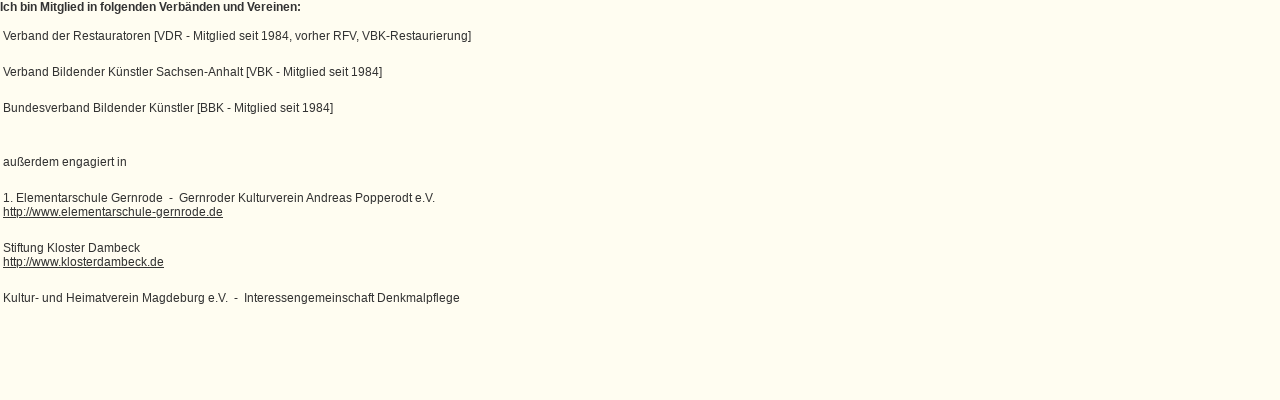

--- FILE ---
content_type: text/html
request_url: https://dietmar-froehlich.de/mitglied.htm
body_size: 392
content:
<html>
  <head>
<meta name="robots" content="noindex">  
<link rel=stylesheet type="text/css" href="css/formate.css">
<style type="text/css">
</style>

  </head>
  <body><font>
<div style="position:absolute; top:0px;  left:0px; ">
<b>Ich bin Mitglied in folgenden Verb&#228;nden und Vereinen:</b><p>
<table border=0>
<tr><td align=left valign=top>Verband der Restauratoren [VDR - Mitglied seit 1984, vorher RFV, VBK-Restaurierung]
<tr><td align=left valign=top>&#160;
<tr><td align=left valign=top>Verband Bildender K&#252;nstler  Sachsen-Anhalt [VBK - Mitglied seit 1984]
<tr><td align=left valign=top>&#160;
<tr><td align=left valign=top>Bundesverband Bildender K&#252;nstler [BBK - Mitglied seit 1984]
<tr><td align=left valign=top>&#160;
<tr><td align=left valign=top>&#160;
<tr><td align=left valign=top>au&#223;erdem engagiert in
<tr><td align=left valign=top>&#160;
<tr><td align=left valign=top><nobr>1. Elementarschule Gernrode</nobr>&#160;&#160;-&#160;&#160;<nobr>Gernroder Kulturverein Andreas Popperodt e.V.</nobr><br /><a href="http://www.elementarschule-gernrode.de" target=_new">http://www.elementarschule-gernrode.de </a>
<tr><td align=left valign=top>&#160;
<tr><td align=left valign=top><nobr>Stiftung Kloster Dambeck<br /><a href="http://www.klosterdambeck.de" target=_new">http://www.klosterdambeck.de</a>
<tr><td align=left valign=top>&#160;
<tr><td align=left valign=top><nobr>Kultur- und Heimatverein Magdeburg e.V.&#160;&#160;-&#160;&#160;Interessengemeinschaft Denkmalpflege

</div>
</font>
</body>
</html>

--- FILE ---
content_type: text/css
request_url: https://dietmar-froehlich.de/css/formate.css
body_size: 71
content:
body  { background-color: #FFFDF1;}

BODY  {font-family: Verdana, Arial, sans-serif, line-height:18px;}

a { font-family: Verdana, Arial, sans-serif; font-size: 12px;  color:#333333; }

p, br, td, th, font, nobr {font-family: Verdana, Arial, sans-serif; font-size: 12px;  color:#333333;}

b { font-family: Verdana, Arial, sans-serif; font-size: 12px;  color:#333333; }

h4 { font-family: Verdana, Arial, sans-serif; font-size: 12px;  color:#333333; }

strong { font-size:12px;  color:#333333;}

element { }

#main { position: relative; margin-left: -250px; width: 500px; background-position: 50%; }

#menu { float: none; position: relative; list-style-position: outside; width: 100px; border-width: 1px; border-right-style: dotted; padding-right: 30px; }

#gesamt { }

